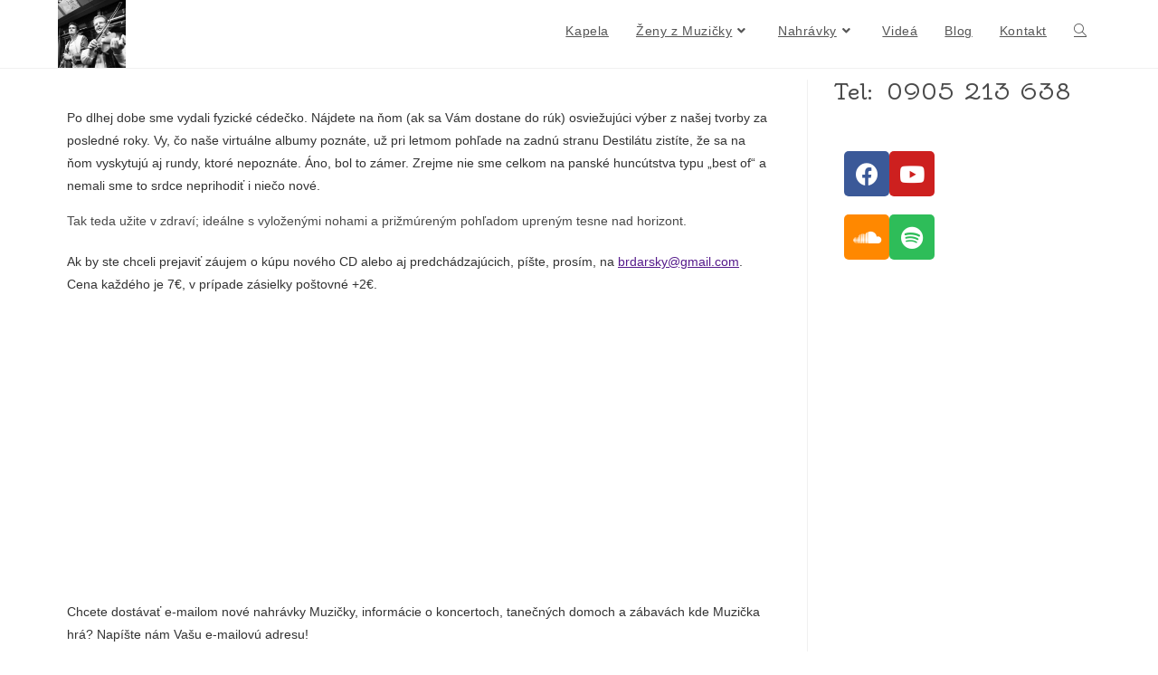

--- FILE ---
content_type: text/html; charset=UTF-8
request_url: https://www.muzicka.sk/nahravky/destilat-2015/
body_size: 11852
content:
<!DOCTYPE html>
<html class="html" lang="sk-SK">
<head>
	<meta charset="UTF-8">
	<link rel="profile" href="https://gmpg.org/xfn/11">

	<title>DESTILÁT (2015) &#8211; MUZIČKA</title>
<meta name='robots' content='max-image-preview:large' />
<meta property="og:type" content="article" />
<meta property="og:title" content="DESTILÁT (2015)" />
<meta property="og:description" content="Po dlhej dobe sme vydali fyzické cédečko. Nájdete na ňom (ak sa Vám dostane do rúk) osviežujúci výber z našej tvorby za posledné roky. Vy, čo naše virtuálne albumy poznáte, už pri letmom pohľade na zadnú stranu Destilátu zistíte, že…" />
<meta property="og:url" content="https://www.muzicka.sk/nahravky/destilat-2015/" />
<meta property="og:site_name" content="MUZIČKA" />
<meta property="article:author" content="https://www.facebook.com/muzickaband" />
<meta property="article:publisher" content="https://www.facebook.com/muzickaband" />
<meta name="twitter:card" content="summary_large_image" />
<meta name="twitter:title" content="DESTILÁT (2015)" />
<meta name="twitter:description" content="Po dlhej dobe sme vydali fyzické cédečko. Nájdete na ňom (ak sa Vám dostane do rúk) osviežujúci výber z našej tvorby za posledné roky. Vy, čo naše virtuálne albumy poznáte, už pri letmom pohľade na zadnú stranu Destilátu zistíte, že…" />
<meta name="twitter:site" content="@" />
<meta name="twitter:creator" content="@" />
<meta name="viewport" content="width=device-width, initial-scale=1"><link rel='dns-prefetch' href='//fonts.googleapis.com' />
<link rel="alternate" type="application/rss+xml" title="RSS kanál: MUZIČKA &raquo;" href="https://www.muzicka.sk/feed/" />
<link rel="alternate" type="application/rss+xml" title="RSS kanál komentárov webu MUZIČKA &raquo;" href="https://www.muzicka.sk/comments/feed/" />
<link rel="alternate" title="oEmbed (JSON)" type="application/json+oembed" href="https://www.muzicka.sk/wp-json/oembed/1.0/embed?url=https%3A%2F%2Fwww.muzicka.sk%2Fnahravky%2Fdestilat-2015%2F" />
<link rel="alternate" title="oEmbed (XML)" type="text/xml+oembed" href="https://www.muzicka.sk/wp-json/oembed/1.0/embed?url=https%3A%2F%2Fwww.muzicka.sk%2Fnahravky%2Fdestilat-2015%2F&#038;format=xml" />
<style id='wp-img-auto-sizes-contain-inline-css'>
img:is([sizes=auto i],[sizes^="auto," i]){contain-intrinsic-size:3000px 1500px}
/*# sourceURL=wp-img-auto-sizes-contain-inline-css */
</style>
<style id='wp-emoji-styles-inline-css'>

	img.wp-smiley, img.emoji {
		display: inline !important;
		border: none !important;
		box-shadow: none !important;
		height: 1em !important;
		width: 1em !important;
		margin: 0 0.07em !important;
		vertical-align: -0.1em !important;
		background: none !important;
		padding: 0 !important;
	}
/*# sourceURL=wp-emoji-styles-inline-css */
</style>
<link rel='stylesheet' id='wp-block-library-css' href='https://www.muzicka.sk/wp-includes/css/dist/block-library/style.min.css?ver=6.9' media='all' />
<style id='wp-block-paragraph-inline-css'>
.is-small-text{font-size:.875em}.is-regular-text{font-size:1em}.is-large-text{font-size:2.25em}.is-larger-text{font-size:3em}.has-drop-cap:not(:focus):first-letter{float:left;font-size:8.4em;font-style:normal;font-weight:100;line-height:.68;margin:.05em .1em 0 0;text-transform:uppercase}body.rtl .has-drop-cap:not(:focus):first-letter{float:none;margin-left:.1em}p.has-drop-cap.has-background{overflow:hidden}:root :where(p.has-background){padding:1.25em 2.375em}:where(p.has-text-color:not(.has-link-color)) a{color:inherit}p.has-text-align-left[style*="writing-mode:vertical-lr"],p.has-text-align-right[style*="writing-mode:vertical-rl"]{rotate:180deg}
/*# sourceURL=https://www.muzicka.sk/wp-includes/blocks/paragraph/style.min.css */
</style>
<style id='global-styles-inline-css'>
:root{--wp--preset--aspect-ratio--square: 1;--wp--preset--aspect-ratio--4-3: 4/3;--wp--preset--aspect-ratio--3-4: 3/4;--wp--preset--aspect-ratio--3-2: 3/2;--wp--preset--aspect-ratio--2-3: 2/3;--wp--preset--aspect-ratio--16-9: 16/9;--wp--preset--aspect-ratio--9-16: 9/16;--wp--preset--color--black: #000000;--wp--preset--color--cyan-bluish-gray: #abb8c3;--wp--preset--color--white: #ffffff;--wp--preset--color--pale-pink: #f78da7;--wp--preset--color--vivid-red: #cf2e2e;--wp--preset--color--luminous-vivid-orange: #ff6900;--wp--preset--color--luminous-vivid-amber: #fcb900;--wp--preset--color--light-green-cyan: #7bdcb5;--wp--preset--color--vivid-green-cyan: #00d084;--wp--preset--color--pale-cyan-blue: #8ed1fc;--wp--preset--color--vivid-cyan-blue: #0693e3;--wp--preset--color--vivid-purple: #9b51e0;--wp--preset--gradient--vivid-cyan-blue-to-vivid-purple: linear-gradient(135deg,rgb(6,147,227) 0%,rgb(155,81,224) 100%);--wp--preset--gradient--light-green-cyan-to-vivid-green-cyan: linear-gradient(135deg,rgb(122,220,180) 0%,rgb(0,208,130) 100%);--wp--preset--gradient--luminous-vivid-amber-to-luminous-vivid-orange: linear-gradient(135deg,rgb(252,185,0) 0%,rgb(255,105,0) 100%);--wp--preset--gradient--luminous-vivid-orange-to-vivid-red: linear-gradient(135deg,rgb(255,105,0) 0%,rgb(207,46,46) 100%);--wp--preset--gradient--very-light-gray-to-cyan-bluish-gray: linear-gradient(135deg,rgb(238,238,238) 0%,rgb(169,184,195) 100%);--wp--preset--gradient--cool-to-warm-spectrum: linear-gradient(135deg,rgb(74,234,220) 0%,rgb(151,120,209) 20%,rgb(207,42,186) 40%,rgb(238,44,130) 60%,rgb(251,105,98) 80%,rgb(254,248,76) 100%);--wp--preset--gradient--blush-light-purple: linear-gradient(135deg,rgb(255,206,236) 0%,rgb(152,150,240) 100%);--wp--preset--gradient--blush-bordeaux: linear-gradient(135deg,rgb(254,205,165) 0%,rgb(254,45,45) 50%,rgb(107,0,62) 100%);--wp--preset--gradient--luminous-dusk: linear-gradient(135deg,rgb(255,203,112) 0%,rgb(199,81,192) 50%,rgb(65,88,208) 100%);--wp--preset--gradient--pale-ocean: linear-gradient(135deg,rgb(255,245,203) 0%,rgb(182,227,212) 50%,rgb(51,167,181) 100%);--wp--preset--gradient--electric-grass: linear-gradient(135deg,rgb(202,248,128) 0%,rgb(113,206,126) 100%);--wp--preset--gradient--midnight: linear-gradient(135deg,rgb(2,3,129) 0%,rgb(40,116,252) 100%);--wp--preset--font-size--small: 13px;--wp--preset--font-size--medium: 20px;--wp--preset--font-size--large: 36px;--wp--preset--font-size--x-large: 42px;--wp--preset--spacing--20: 0.44rem;--wp--preset--spacing--30: 0.67rem;--wp--preset--spacing--40: 1rem;--wp--preset--spacing--50: 1.5rem;--wp--preset--spacing--60: 2.25rem;--wp--preset--spacing--70: 3.38rem;--wp--preset--spacing--80: 5.06rem;--wp--preset--shadow--natural: 6px 6px 9px rgba(0, 0, 0, 0.2);--wp--preset--shadow--deep: 12px 12px 50px rgba(0, 0, 0, 0.4);--wp--preset--shadow--sharp: 6px 6px 0px rgba(0, 0, 0, 0.2);--wp--preset--shadow--outlined: 6px 6px 0px -3px rgb(255, 255, 255), 6px 6px rgb(0, 0, 0);--wp--preset--shadow--crisp: 6px 6px 0px rgb(0, 0, 0);}:where(.is-layout-flex){gap: 0.5em;}:where(.is-layout-grid){gap: 0.5em;}body .is-layout-flex{display: flex;}.is-layout-flex{flex-wrap: wrap;align-items: center;}.is-layout-flex > :is(*, div){margin: 0;}body .is-layout-grid{display: grid;}.is-layout-grid > :is(*, div){margin: 0;}:where(.wp-block-columns.is-layout-flex){gap: 2em;}:where(.wp-block-columns.is-layout-grid){gap: 2em;}:where(.wp-block-post-template.is-layout-flex){gap: 1.25em;}:where(.wp-block-post-template.is-layout-grid){gap: 1.25em;}.has-black-color{color: var(--wp--preset--color--black) !important;}.has-cyan-bluish-gray-color{color: var(--wp--preset--color--cyan-bluish-gray) !important;}.has-white-color{color: var(--wp--preset--color--white) !important;}.has-pale-pink-color{color: var(--wp--preset--color--pale-pink) !important;}.has-vivid-red-color{color: var(--wp--preset--color--vivid-red) !important;}.has-luminous-vivid-orange-color{color: var(--wp--preset--color--luminous-vivid-orange) !important;}.has-luminous-vivid-amber-color{color: var(--wp--preset--color--luminous-vivid-amber) !important;}.has-light-green-cyan-color{color: var(--wp--preset--color--light-green-cyan) !important;}.has-vivid-green-cyan-color{color: var(--wp--preset--color--vivid-green-cyan) !important;}.has-pale-cyan-blue-color{color: var(--wp--preset--color--pale-cyan-blue) !important;}.has-vivid-cyan-blue-color{color: var(--wp--preset--color--vivid-cyan-blue) !important;}.has-vivid-purple-color{color: var(--wp--preset--color--vivid-purple) !important;}.has-black-background-color{background-color: var(--wp--preset--color--black) !important;}.has-cyan-bluish-gray-background-color{background-color: var(--wp--preset--color--cyan-bluish-gray) !important;}.has-white-background-color{background-color: var(--wp--preset--color--white) !important;}.has-pale-pink-background-color{background-color: var(--wp--preset--color--pale-pink) !important;}.has-vivid-red-background-color{background-color: var(--wp--preset--color--vivid-red) !important;}.has-luminous-vivid-orange-background-color{background-color: var(--wp--preset--color--luminous-vivid-orange) !important;}.has-luminous-vivid-amber-background-color{background-color: var(--wp--preset--color--luminous-vivid-amber) !important;}.has-light-green-cyan-background-color{background-color: var(--wp--preset--color--light-green-cyan) !important;}.has-vivid-green-cyan-background-color{background-color: var(--wp--preset--color--vivid-green-cyan) !important;}.has-pale-cyan-blue-background-color{background-color: var(--wp--preset--color--pale-cyan-blue) !important;}.has-vivid-cyan-blue-background-color{background-color: var(--wp--preset--color--vivid-cyan-blue) !important;}.has-vivid-purple-background-color{background-color: var(--wp--preset--color--vivid-purple) !important;}.has-black-border-color{border-color: var(--wp--preset--color--black) !important;}.has-cyan-bluish-gray-border-color{border-color: var(--wp--preset--color--cyan-bluish-gray) !important;}.has-white-border-color{border-color: var(--wp--preset--color--white) !important;}.has-pale-pink-border-color{border-color: var(--wp--preset--color--pale-pink) !important;}.has-vivid-red-border-color{border-color: var(--wp--preset--color--vivid-red) !important;}.has-luminous-vivid-orange-border-color{border-color: var(--wp--preset--color--luminous-vivid-orange) !important;}.has-luminous-vivid-amber-border-color{border-color: var(--wp--preset--color--luminous-vivid-amber) !important;}.has-light-green-cyan-border-color{border-color: var(--wp--preset--color--light-green-cyan) !important;}.has-vivid-green-cyan-border-color{border-color: var(--wp--preset--color--vivid-green-cyan) !important;}.has-pale-cyan-blue-border-color{border-color: var(--wp--preset--color--pale-cyan-blue) !important;}.has-vivid-cyan-blue-border-color{border-color: var(--wp--preset--color--vivid-cyan-blue) !important;}.has-vivid-purple-border-color{border-color: var(--wp--preset--color--vivid-purple) !important;}.has-vivid-cyan-blue-to-vivid-purple-gradient-background{background: var(--wp--preset--gradient--vivid-cyan-blue-to-vivid-purple) !important;}.has-light-green-cyan-to-vivid-green-cyan-gradient-background{background: var(--wp--preset--gradient--light-green-cyan-to-vivid-green-cyan) !important;}.has-luminous-vivid-amber-to-luminous-vivid-orange-gradient-background{background: var(--wp--preset--gradient--luminous-vivid-amber-to-luminous-vivid-orange) !important;}.has-luminous-vivid-orange-to-vivid-red-gradient-background{background: var(--wp--preset--gradient--luminous-vivid-orange-to-vivid-red) !important;}.has-very-light-gray-to-cyan-bluish-gray-gradient-background{background: var(--wp--preset--gradient--very-light-gray-to-cyan-bluish-gray) !important;}.has-cool-to-warm-spectrum-gradient-background{background: var(--wp--preset--gradient--cool-to-warm-spectrum) !important;}.has-blush-light-purple-gradient-background{background: var(--wp--preset--gradient--blush-light-purple) !important;}.has-blush-bordeaux-gradient-background{background: var(--wp--preset--gradient--blush-bordeaux) !important;}.has-luminous-dusk-gradient-background{background: var(--wp--preset--gradient--luminous-dusk) !important;}.has-pale-ocean-gradient-background{background: var(--wp--preset--gradient--pale-ocean) !important;}.has-electric-grass-gradient-background{background: var(--wp--preset--gradient--electric-grass) !important;}.has-midnight-gradient-background{background: var(--wp--preset--gradient--midnight) !important;}.has-small-font-size{font-size: var(--wp--preset--font-size--small) !important;}.has-medium-font-size{font-size: var(--wp--preset--font-size--medium) !important;}.has-large-font-size{font-size: var(--wp--preset--font-size--large) !important;}.has-x-large-font-size{font-size: var(--wp--preset--font-size--x-large) !important;}
/*# sourceURL=global-styles-inline-css */
</style>

<style id='classic-theme-styles-inline-css'>
/*! This file is auto-generated */
.wp-block-button__link{color:#fff;background-color:#32373c;border-radius:9999px;box-shadow:none;text-decoration:none;padding:calc(.667em + 2px) calc(1.333em + 2px);font-size:1.125em}.wp-block-file__button{background:#32373c;color:#fff;text-decoration:none}
/*# sourceURL=/wp-includes/css/classic-themes.min.css */
</style>
<link rel='stylesheet' id='font-awesome-css' href='https://www.muzicka.sk/wp-content/themes/oceanwp/assets/fonts/fontawesome/css/all.min.css?ver=5.15.1' media='all' />
<link rel='stylesheet' id='simple-line-icons-css' href='https://www.muzicka.sk/wp-content/themes/oceanwp/assets/css/third/simple-line-icons.min.css?ver=2.4.0' media='all' />
<link rel='stylesheet' id='oceanwp-style-css' href='https://www.muzicka.sk/wp-content/themes/oceanwp/assets/css/style.min.css?ver=3.3.3' media='all' />
<link rel='stylesheet' id='oceanwp-google-font-oldenburg-css' href='//fonts.googleapis.com/css?family=Oldenburg%3A100%2C200%2C300%2C400%2C500%2C600%2C700%2C800%2C900%2C100i%2C200i%2C300i%2C400i%2C500i%2C600i%2C700i%2C800i%2C900i&#038;subset=latin&#038;display=swap&#038;ver=6.9' media='all' />
<link rel='stylesheet' id='elementor-icons-css' href='https://www.muzicka.sk/wp-content/plugins/elementor/assets/lib/eicons/css/elementor-icons.min.css?ver=5.15.0' media='all' />
<link rel='stylesheet' id='elementor-frontend-legacy-css' href='https://www.muzicka.sk/wp-content/plugins/elementor/assets/css/frontend-legacy.min.css?ver=3.6.7' media='all' />
<link rel='stylesheet' id='elementor-frontend-css' href='https://www.muzicka.sk/wp-content/plugins/elementor/assets/css/frontend.min.css?ver=3.6.7' media='all' />
<link rel='stylesheet' id='elementor-post-5-css' href='https://www.muzicka.sk/wp-content/uploads/elementor/css/post-5.css?ver=1758007101' media='all' />
<link rel='stylesheet' id='eael-general-css' href='https://www.muzicka.sk/wp-content/plugins/essential-addons-for-elementor-lite/assets/front-end/css/view/general.min.css?ver=6.0.15' media='all' />
<link rel='stylesheet' id='oe-widgets-style-css' href='https://www.muzicka.sk/wp-content/plugins/ocean-extra/assets/css/widgets.css?ver=6.9' media='all' />
<link rel='stylesheet' id='oceanwp-custom-css' href='https://www.muzicka.sk/wp-content/uploads/oceanwp/custom-style.css?ver=6.9' media='all' />
<link rel='stylesheet' id='google-fonts-1-css' href='https://fonts.googleapis.com/css?family=Roboto%3A100%2C100italic%2C200%2C200italic%2C300%2C300italic%2C400%2C400italic%2C500%2C500italic%2C600%2C600italic%2C700%2C700italic%2C800%2C800italic%2C900%2C900italic%7CRoboto+Slab%3A100%2C100italic%2C200%2C200italic%2C300%2C300italic%2C400%2C400italic%2C500%2C500italic%2C600%2C600italic%2C700%2C700italic%2C800%2C800italic%2C900%2C900italic&#038;display=auto&#038;subset=latin-ext&#038;ver=6.9' media='all' />
<script src="https://www.muzicka.sk/wp-includes/js/jquery/jquery.min.js?ver=3.7.1" id="jquery-core-js"></script>
<script src="https://www.muzicka.sk/wp-includes/js/jquery/jquery-migrate.min.js?ver=3.4.1" id="jquery-migrate-js"></script>
<link rel="https://api.w.org/" href="https://www.muzicka.sk/wp-json/" /><link rel="alternate" title="JSON" type="application/json" href="https://www.muzicka.sk/wp-json/wp/v2/pages/94" /><link rel="EditURI" type="application/rsd+xml" title="RSD" href="https://www.muzicka.sk/xmlrpc.php?rsd" />
<meta name="generator" content="WordPress 6.9" />
<link rel="canonical" href="https://www.muzicka.sk/nahravky/destilat-2015/" />
<link rel='shortlink' href='https://www.muzicka.sk/?p=94' />
<link rel="icon" href="https://www.muzicka.sk/wp-content/uploads/2021/01/Muzicka_icon_rovno_sq-150x150.png" sizes="32x32" />
<link rel="icon" href="https://www.muzicka.sk/wp-content/uploads/2021/01/Muzicka_icon_rovno_sq.png" sizes="192x192" />
<link rel="apple-touch-icon" href="https://www.muzicka.sk/wp-content/uploads/2021/01/Muzicka_icon_rovno_sq.png" />
<meta name="msapplication-TileImage" content="https://www.muzicka.sk/wp-content/uploads/2021/01/Muzicka_icon_rovno_sq.png" />
<link rel='stylesheet' id='e-animations-css' href='https://www.muzicka.sk/wp-content/plugins/elementor/assets/lib/animations/animations.min.css?ver=3.6.7' media='all' />
</head>

<body class="wp-singular page-template-default page page-id-94 page-child parent-pageid-16 wp-custom-logo wp-embed-responsive wp-theme-oceanwp oceanwp-theme dropdown-mobile default-breakpoint has-sidebar content-right-sidebar page-header-disabled has-breadcrumbs elementor-default elementor-kit-5 elementor-page elementor-page-94" itemscope="itemscope" itemtype="https://schema.org/WebPage">
<!-- Google Tag Manager (noscript) -->
<noscript><iframe src="//www.googletagmanager.com/ns.html?id=GTM-D9V6"
height="0" width="0" style="display:none;visibility:hidden"></iframe></noscript>
<!-- End Google Tag Manager (noscript) -->
<!-- Google Tag Manager -->
<script>(function(w,d,s,l,i){w[l]=w[l]||[];w[l].push({'gtm.start':
new Date().getTime(),event:'gtm.js'});var f=d.getElementsByTagName(s)[0],
j=d.createElement(s),dl=l!='dataLayer'?'&l='+l:'';j.async=true;j.src=
'//www.googletagmanager.com/gtm.js?id='+i+dl;f.parentNode.insertBefore(j,f);
})(window,document,'script','dataLayer','GTM-D9V6');</script>
<!-- End Google Tag Manager -->

	
	
	<div id="outer-wrap" class="site clr">

		<a class="skip-link screen-reader-text" href="#main">Skip to content</a>

		
		<div id="wrap" class="clr">

			
			
<header id="site-header" class="minimal-header has-social clr" data-height="69" itemscope="itemscope" itemtype="https://schema.org/WPHeader" role="banner">

	
					
			<div id="site-header-inner" class="clr container">

				
				

<div id="site-logo" class="clr" itemscope itemtype="https://schema.org/Brand" >

	
	<div id="site-logo-inner" class="clr">

		<a href="https://www.muzicka.sk/" class="custom-logo-link" rel="home"><img width="512" height="512" src="https://www.muzicka.sk/wp-content/uploads/2020/10/WP_Muzicka_logo-1.jpg" class="custom-logo" alt="Muzicka logo" decoding="async" fetchpriority="high" srcset="https://www.muzicka.sk/wp-content/uploads/2020/10/WP_Muzicka_logo-1.jpg 512w, https://www.muzicka.sk/wp-content/uploads/2020/10/WP_Muzicka_logo-1-150x150.jpg 150w, https://www.muzicka.sk/wp-content/uploads/2020/10/WP_Muzicka_logo-1-300x300.jpg 300w" sizes="(max-width: 512px) 100vw, 512px" /></a>
	</div><!-- #site-logo-inner -->

	
	
</div><!-- #site-logo -->

			<div id="site-navigation-wrap" class="clr">
			
			
			
			<nav id="site-navigation" class="navigation main-navigation clr" itemscope="itemscope" itemtype="https://schema.org/SiteNavigationElement" role="navigation" >

				<ul id="menu-hlavne-menu-hore" class="main-menu dropdown-menu sf-menu"><li id="menu-item-25" class="menu-item menu-item-type-post_type menu-item-object-page menu-item-25"><a href="https://www.muzicka.sk/o-muzicke/" class="menu-link"><span class="text-wrap">Kapela</span></a></li><li id="menu-item-26" class="menu-item menu-item-type-post_type menu-item-object-page menu-item-has-children dropdown menu-item-26"><a href="https://www.muzicka.sk/zeny-z-muzicky/" class="menu-link"><span class="text-wrap">Ženy z Muzičky<i class="nav-arrow fa fa-angle-down" aria-hidden="true" role="img"></i></span></a>
<ul class="sub-menu">
	<li id="menu-item-2748" class="menu-item menu-item-type-post_type menu-item-object-page menu-item-2748"><a href="https://www.muzicka.sk/cd-zeny-z-muzicky-2025/" class="menu-link"><span class="text-wrap">CD Ženy z Muzičky 2025</span></a></li></ul>
</li><li id="menu-item-28" class="menu-item menu-item-type-post_type menu-item-object-page current-page-ancestor current-menu-ancestor current-menu-parent current-page-parent current_page_parent current_page_ancestor menu-item-has-children dropdown menu-item-28"><a href="https://www.muzicka.sk/nahravky/" class="menu-link"><span class="text-wrap">Nahrávky<i class="nav-arrow fa fa-angle-down" aria-hidden="true" role="img"></i></span></a>
<ul class="sub-menu">
	<li id="menu-item-1765" class="menu-item menu-item-type-post_type menu-item-object-page menu-item-1765"><a href="https://www.muzicka.sk/nahravky/pod-nohy-2021/" class="menu-link"><span class="text-wrap">POD NOHY (2021)</span></a></li>	<li id="menu-item-81" class="menu-item menu-item-type-post_type menu-item-object-page menu-item-81"><a href="https://www.muzicka.sk/nahravky/ej-muzycko-grajze-mi-2019/" class="menu-link"><span class="text-wrap">EJ, MUZYCKO, GRAJZE MI (2019)</span></a></li>	<li id="menu-item-108" class="menu-item menu-item-type-post_type menu-item-object-page current-menu-item page_item page-item-94 current_page_item menu-item-108"><a href="https://www.muzicka.sk/nahravky/destilat-2015/" class="menu-link"><span class="text-wrap">DESTILÁT (2015)</span></a></li>	<li id="menu-item-128" class="menu-item menu-item-type-post_type menu-item-object-page menu-item-128"><a href="https://www.muzicka.sk/nahravky/muzicka-3-2012-2013/" class="menu-link"><span class="text-wrap">[MUZIČKA] 3 (2012 – 2013)</span></a></li>	<li id="menu-item-492" class="menu-item menu-item-type-post_type menu-item-object-page menu-item-492"><a href="https://www.muzicka.sk/nahravky/spevaci-z-rejdovej-a-muzicka-2012/" class="menu-link"><span class="text-wrap">SPEVÁCI Z REJDOVEJ A MUZIČKA (2012)</span></a></li>	<li id="menu-item-493" class="menu-item menu-item-type-post_type menu-item-object-page menu-item-493"><a href="https://www.muzicka.sk/nahravky/pomo-auta-bo-anta-neto-kja-2011/" class="menu-link"><span class="text-wrap">POMO AUŤA, BO ANŤA ŇETO KJA! (2011)</span></a></li>	<li id="menu-item-491" class="menu-item menu-item-type-post_type menu-item-object-page menu-item-491"><a href="https://www.muzicka.sk/nahravky/muzicka-a-pacora-koncert-sro-28-5-2010/" class="menu-link"><span class="text-wrap">MUZIČKA A PACORA – koncert SRo (28.5.2010)</span></a></li>	<li id="menu-item-490" class="menu-item menu-item-type-post_type menu-item-object-page menu-item-490"><a href="https://www.muzicka.sk/nahravky/cd-muzicka-2-2005/" class="menu-link"><span class="text-wrap">[MUZIČKA] 2 (2005)</span></a></li>	<li id="menu-item-489" class="menu-item menu-item-type-post_type menu-item-object-page menu-item-489"><a href="https://www.muzicka.sk/nahravky/live-in-lublin-2002/" class="menu-link"><span class="text-wrap">[MUZIČKA] Live in Lublin (2002)</span></a></li>	<li id="menu-item-488" class="menu-item menu-item-type-post_type menu-item-object-page menu-item-488"><a href="https://www.muzicka.sk/nahravky/cd-muzicka-2001/" class="menu-link"><span class="text-wrap">[MUZIČKA] (2001)​</span></a></li></ul>
</li><li id="menu-item-37" class="menu-item menu-item-type-custom menu-item-object-custom menu-item-37"><a href="https://www.youtube.com/muzickaband" class="menu-link"><span class="text-wrap">Videá</span></a></li><li id="menu-item-1344" class="menu-item menu-item-type-post_type menu-item-object-page menu-item-1344"><a href="https://www.muzicka.sk/blog/" class="menu-link"><span class="text-wrap">Blog</span></a></li><li id="menu-item-30" class="menu-item menu-item-type-post_type menu-item-object-page menu-item-30"><a href="https://www.muzicka.sk/kontakt/" class="menu-link"><span class="text-wrap">Kontakt</span></a></li><li class="search-toggle-li" ><a href="javascript:void(0)" class="site-search-toggle search-dropdown-toggle" aria-label="Search website"><i class=" icon-magnifier" aria-hidden="true" role="img"></i></a></li></ul>
<div id="searchform-dropdown" class="header-searchform-wrap clr" >
	
<form role="search" method="get" class="searchform" action="https://www.muzicka.sk/">
	<label for="ocean-search-form-1">
		<span class="screen-reader-text">Search this website</span>
		<input type="search" id="ocean-search-form-1" class="field" autocomplete="off" placeholder="Search" name="s">
			</label>
	</form>
</div><!-- #searchform-dropdown -->

			</nav><!-- #site-navigation -->

			
			
					</div><!-- #site-navigation-wrap -->
			
		
	
				
	
	<div class="oceanwp-mobile-menu-icon clr mobile-right">

		
		
		
		<a href="#" class="mobile-menu"  aria-label="Mobile Menu">
							<i class="fa fa-bars" aria-hidden="true"></i>
								<span class="oceanwp-text">Menu</span>
				<span class="oceanwp-close-text">Close</span>
						</a>

		
		
		
	</div><!-- #oceanwp-mobile-menu-navbar -->

	

			</div><!-- #site-header-inner -->

			
<div id="mobile-dropdown" class="clr" >

	<nav class="clr has-social" itemscope="itemscope" itemtype="https://schema.org/SiteNavigationElement">

		<ul id="menu-hlavne-menu-hore-1" class="menu"><li class="menu-item menu-item-type-post_type menu-item-object-page menu-item-25"><a href="https://www.muzicka.sk/o-muzicke/">Kapela</a></li>
<li class="menu-item menu-item-type-post_type menu-item-object-page menu-item-has-children menu-item-26"><a href="https://www.muzicka.sk/zeny-z-muzicky/">Ženy z Muzičky</a>
<ul class="sub-menu">
	<li class="menu-item menu-item-type-post_type menu-item-object-page menu-item-2748"><a href="https://www.muzicka.sk/cd-zeny-z-muzicky-2025/">CD Ženy z Muzičky 2025</a></li>
</ul>
</li>
<li class="menu-item menu-item-type-post_type menu-item-object-page current-page-ancestor current-menu-ancestor current-menu-parent current-page-parent current_page_parent current_page_ancestor menu-item-has-children menu-item-28"><a href="https://www.muzicka.sk/nahravky/">Nahrávky</a>
<ul class="sub-menu">
	<li class="menu-item menu-item-type-post_type menu-item-object-page menu-item-1765"><a href="https://www.muzicka.sk/nahravky/pod-nohy-2021/">POD NOHY (2021)</a></li>
	<li class="menu-item menu-item-type-post_type menu-item-object-page menu-item-81"><a href="https://www.muzicka.sk/nahravky/ej-muzycko-grajze-mi-2019/">EJ, MUZYCKO, GRAJZE MI (2019)</a></li>
	<li class="menu-item menu-item-type-post_type menu-item-object-page current-menu-item page_item page-item-94 current_page_item menu-item-108"><a href="https://www.muzicka.sk/nahravky/destilat-2015/" aria-current="page">DESTILÁT (2015)</a></li>
	<li class="menu-item menu-item-type-post_type menu-item-object-page menu-item-128"><a href="https://www.muzicka.sk/nahravky/muzicka-3-2012-2013/">[MUZIČKA] 3 (2012 – 2013)</a></li>
	<li class="menu-item menu-item-type-post_type menu-item-object-page menu-item-492"><a href="https://www.muzicka.sk/nahravky/spevaci-z-rejdovej-a-muzicka-2012/">SPEVÁCI Z REJDOVEJ A MUZIČKA (2012)</a></li>
	<li class="menu-item menu-item-type-post_type menu-item-object-page menu-item-493"><a href="https://www.muzicka.sk/nahravky/pomo-auta-bo-anta-neto-kja-2011/">POMO AUŤA, BO ANŤA ŇETO KJA! (2011)</a></li>
	<li class="menu-item menu-item-type-post_type menu-item-object-page menu-item-491"><a href="https://www.muzicka.sk/nahravky/muzicka-a-pacora-koncert-sro-28-5-2010/">MUZIČKA A PACORA – koncert SRo (28.5.2010)</a></li>
	<li class="menu-item menu-item-type-post_type menu-item-object-page menu-item-490"><a href="https://www.muzicka.sk/nahravky/cd-muzicka-2-2005/">[MUZIČKA] 2 (2005)</a></li>
	<li class="menu-item menu-item-type-post_type menu-item-object-page menu-item-489"><a href="https://www.muzicka.sk/nahravky/live-in-lublin-2002/">[MUZIČKA] Live in Lublin (2002)</a></li>
	<li class="menu-item menu-item-type-post_type menu-item-object-page menu-item-488"><a href="https://www.muzicka.sk/nahravky/cd-muzicka-2001/">[MUZIČKA] (2001)​</a></li>
</ul>
</li>
<li class="menu-item menu-item-type-custom menu-item-object-custom menu-item-37"><a href="https://www.youtube.com/muzickaband">Videá</a></li>
<li class="menu-item menu-item-type-post_type menu-item-object-page menu-item-1344"><a href="https://www.muzicka.sk/blog/">Blog</a></li>
<li class="menu-item menu-item-type-post_type menu-item-object-page menu-item-30"><a href="https://www.muzicka.sk/kontakt/">Kontakt</a></li>
<li class="search-toggle-li" ><a href="javascript:void(0)" class="site-search-toggle search-dropdown-toggle" aria-label="Search website"><i class=" icon-magnifier" aria-hidden="true" role="img"></i></a></li></ul>
<div id="mobile-menu-search" class="clr">
	<form aria-label="Search this website" method="get" action="https://www.muzicka.sk/" class="mobile-searchform" role="search">
		<input aria-label="Insert search query" value="" class="field" id="ocean-mobile-search-2" type="search" name="s" autocomplete="off" placeholder="Search" />
		<button aria-label="Submit search" type="submit" class="searchform-submit">
			<i class=" icon-magnifier" aria-hidden="true" role="img"></i>		</button>
					</form>
</div><!-- .mobile-menu-search -->

	</nav>

</div>

			
			
		
		
</header><!-- #site-header -->


			
			<main id="main" class="site-main clr"  role="main">

				
	
	<div id="content-wrap" class="container clr">

		
		<div id="primary" class="content-area clr">

			
			<div id="content" class="site-content clr">

				
				
<article class="single-page-article clr">

	
<div class="entry clr" itemprop="text">

	
			<div data-elementor-type="wp-page" data-elementor-id="94" class="elementor elementor-94">
						<div class="elementor-inner">
				<div class="elementor-section-wrap">
									<section class="elementor-section elementor-top-section elementor-element elementor-element-25d10e26 elementor-section-boxed elementor-section-height-default elementor-section-height-default" data-id="25d10e26" data-element_type="section">
						<div class="elementor-container elementor-column-gap-default">
							<div class="elementor-row">
					<div class="elementor-column elementor-col-100 elementor-top-column elementor-element elementor-element-7d43faf4" data-id="7d43faf4" data-element_type="column">
			<div class="elementor-column-wrap elementor-element-populated">
							<div class="elementor-widget-wrap">
						<div class="elementor-element elementor-element-68eddf7d elementor-widget elementor-widget-text-editor" data-id="68eddf7d" data-element_type="widget" data-widget_type="text-editor.default">
				<div class="elementor-widget-container">
								<div class="elementor-text-editor elementor-clearfix">
				<p><!-- wp:paragraph --></p>
<p style="margin-bottom: 1em; color: #333333; font-family: Verdana, 'Geneva CE', lucida, sans-serif; font-size: 14px; font-style: normal; font-variant-ligatures: normal; font-variant-caps: normal; font-weight: 400;">Po dlhej dobe sme vydali fyzické cédečko. Nájdete na ňom (ak sa Vám dostane do rúk) osviežujúci výber z našej tvorby za posledné roky. Vy, čo naše virtuáln<span style="font-family: Verdana, 'Geneva CE', lucida, sans-serif; font-size: 14px; font-style: normal; font-variant-ligatures: normal; font-variant-caps: normal; font-weight: 400;">e albumy poznáte, už pri letmom pohľade na zadnú stranu Destilátu zistíte, že sa na ňom vyskytujú aj </span><span style="font-family: Verdana, 'Geneva CE', lucida, sans-serif; font-size: 14px; font-style: normal; font-variant-ligatures: normal; font-variant-caps: normal; font-weight: 400;">rundy, ktoré nepoznáte. Áno, bol to zámer. Zrejme nie sme celkom na panské huncútstva typu &#8222;best of&#8220; a nemali sme to srdce neprihodiť i niečo nové. </span></p>
<p>Tak teda užite v zdraví; ideálne s vyloženými nohami a prižmúreným pohľadom upreným tesne nad horizont.</p>
<p style="margin-bottom: 1em; color: #333333; font-family: Verdana, 'Geneva CE', lucida, sans-serif; font-size: 14px; font-style: normal; font-variant-ligatures: normal; font-variant-caps: normal; font-weight: 400;">Ak by ste chceli prejaviť záujem o kúpu nového CD a<span style="font-family: Verdana, 'Geneva CE', lucida, sans-serif; font-size: 14px; font-style: normal; font-variant-ligatures: normal; font-variant-caps: normal; font-weight: 400;">lebo aj predchádzajúcich, píšte, prosím, na </span><a style="font-family: Verdana, 'Geneva CE', lucida, sans-serif; font-size: 14px; font-style: normal; font-variant-ligatures: normal; font-variant-caps: normal; font-weight: 400; background-color: #ffffff; color: #551a8b;" href="mailto:brdarsky%40gmail.com?subject=&amp;body=">brdarsky@gmail.com</a><span style="font-family: Verdana, 'Geneva CE', lucida, sans-serif; font-size: 14px; font-style: normal; font-variant-ligatures: normal; font-variant-caps: normal; font-weight: 400;">. Cena každého je 7€, v prípade zásielky poštovné +2€.</span></p><iframe src="https://www.youtube.com/embed/videoseries?list=PLnLJN8mr6PVXNvmzRosEOexyM6iyRkoPU" width="560" height="315" frameborder="0" allowfullscreen=""></iframe>
<p><span style="color: #333333; font-family: Verdana, 'Geneva CE', lucida, sans-serif; font-size: 14px; font-style: normal; font-variant-ligatures: normal; font-variant-caps: normal; font-weight: 400;">Chcete dostávať e-mailom nové nahrávky Muzičky, informácie o koncertoch, tanečných domoch a zábavách kde Muzička hrá? Napíšte nám Vašu e-mailovú adresu!</span></p>
<p><a href="https://www.youtube.com/channel/UCTaoSJeYha30eHhdWdQXVqg"><img decoding="async" class="alignleft" src="https://muzicka.limba.com/wp-content/uploads/2020/10/youtube_muzicka-300x67.png" alt="" width="200" height="45" /></a></p>
<p><a href="https://soundcloud.com/muzicka"><img decoding="async" class="alignleft" src="https://muzicka.limba.com/wp-content/uploads/2020/10/soundcloud_muzicka.jpg" alt="" width="188" height="49" /></a></p>
<p><a href="https://open.spotify.com/artist/3vU0hwgnvzxnz7v5HC3Nk1?si=gP92L2fMSxCt2DUEcXoa1A"><img loading="lazy" decoding="async" class="alignleft" src="https://muzicka.limba.com/wp-content/uploads/2020/10/spotify_muzicka.png" alt="" width="188" height="56" /></a></p>
<p><!-- /wp:paragraph --></p>					</div>
						</div>
				</div>
						</div>
					</div>
		</div>
								</div>
					</div>
		</section>
									</div>
			</div>
					</div>
		
	
</div>

</article>

				
			</div><!-- #content -->

			
		</div><!-- #primary -->

		

<aside id="right-sidebar" class="sidebar-container widget-area sidebar-primary" itemscope="itemscope" itemtype="https://schema.org/WPSideBar" role="complementary" aria-label="Primary Sidebar">

	
	<div id="right-sidebar-inner" class="clr">

		<div id="text-4" class="sidebar-box widget_text clr">			<div class="textwidget"><p><span style="font-family: Oldenburg; line-height: 1.1em; font-size: 24px; font-style: strong;">Tel:  0905 213 638</span></p>
</div>
		</div><div id="text-2" class="sidebar-box widget_text clr">			<div class="textwidget"><section class="elementor-section elementor-top-section elementor-element elementor-element-6ede67e elementor-section-boxed elementor-section-height-default elementor-section-height-default" data-id="6ede67e" data-element_type="section">
<div class="elementor-container elementor-column-gap-default">
<div class="elementor-row">
<div class="elementor-column elementor-col-100 elementor-top-column elementor-element elementor-element-5df57e3" data-id="5df57e3" data-element_type="column">
<div class="elementor-column-wrap elementor-element-populated">
<div class="elementor-widget-wrap">
<div class="elementor-element elementor-element-0b37171 elementor-shape-rounded elementor-grid-0 e-grid-align-center elementor-widget elementor-widget-social-icons" data-id="0b37171" data-element_type="widget" data-widget_type="social-icons.default">
<div class="elementor-widget-container">
<div class="elementor-social-icons-wrapper elementor-grid">
<div class="elementor-grid-item"><a class="elementor-icon elementor-social-icon elementor-social-icon-facebook elementor-repeater-item-748fa6d" href="https://www.facebook.com/muzickaband" target="_blank" rel="noopener"><br />
<span class="elementor-screen-only">Facebook</span><br />
<i class="fab fa-facebook"></i> </a></div>
<div class="elementor-grid-item"><a class="elementor-icon elementor-social-icon elementor-social-icon-youtube elementor-repeater-item-84ad8f1" href="https://www.youtube.com/user/muzickaband?sub_confirmation=1" target="_blank" rel="noopener"><br />
<span class="elementor-screen-only">Youtube</span><br />
<i class="fab fa-youtube"></i> </a></div>
<p><!--


<div class="elementor-grid-item"><a class="elementor-icon elementor-social-icon elementor-social-icon-twitter elementor-repeater-item-7b215c0" href="https://twitter.com/intent/tweet?ref_src=twsrc%5Etfw&amp;tw_p=tweetbutton&amp;text=Muzi%C4%8Dka%20-%20Hr%C3%A1me%20slovensk%C3%BD%20folkl%C3%B3r%20odjak%C5%BEiva!&amp;tw_p=tweetbutton&amp;url=http%3A%2F%2Fwww.muzicka.sk" target="_blank" rel="noopener">
<span class="elementor-screen-only">Twitter</span>
<i class="fab fa-twitter"></i> </a></div>


--></p>
<div class="elementor-grid-item"><a class="elementor-icon elementor-social-icon elementor-social-icon-soundcloud elementor-repeater-item-e8b4462" href="https://soundcloud.com/muzicka" target="_blank" rel="noopener"><br />
<span class="elementor-screen-only">Soundcloud</span><br />
<i class="fab fa-soundcloud"></i> </a></div>
<div class="elementor-grid-item"><a class="elementor-icon elementor-social-icon elementor-social-icon-spotify elementor-repeater-item-35800e5" href="https://open.spotify.com/artist/3vU0hwgnvzxnz7v5HC3Nk1?si=gP92L2fMSxCt2DUEcXoa1A" target="_blank" rel="noopener"><br />
<span class="elementor-screen-only">Spotify</span><br />
<i class="fab fa-spotify"></i> </a></div>
</div>
</div>
</div>
</div>
</div>
</div>
</div>
</div>
</section>
</div>
		</div><div id="block-2" class="sidebar-box widget_block clr"></div>
	</div><!-- #sidebar-inner -->

	
</aside><!-- #right-sidebar -->


	</div><!-- #content-wrap -->

	

	</main><!-- #main -->

	
	
	
		
<footer id="footer" class="site-footer" itemscope="itemscope" itemtype="https://schema.org/WPFooter" role="contentinfo">

	
	<div id="footer-inner" class="clr">

		

<div id="footer-bottom" class="clr no-footer-nav">

	
	<div id="footer-bottom-inner" class="container clr">

		
		
			<div id="copyright" class="clr" role="contentinfo">
				Copyright Muzicka 2020 / OceanWP Theme by Nick			</div><!-- #copyright -->

			
	</div><!-- #footer-bottom-inner -->

	
</div><!-- #footer-bottom -->


	</div><!-- #footer-inner -->

	
</footer><!-- #footer -->

	
	
</div><!-- #wrap -->


</div><!-- #outer-wrap -->



<a aria-label="Scroll to the top of the page" href="#" id="scroll-top" class="scroll-top-right"><i class=" fa fa-angle-up" aria-hidden="true" role="img"></i></a>




<script type="speculationrules">
{"prefetch":[{"source":"document","where":{"and":[{"href_matches":"/*"},{"not":{"href_matches":["/wp-*.php","/wp-admin/*","/wp-content/uploads/*","/wp-content/*","/wp-content/plugins/*","/wp-content/themes/oceanwp/*","/*\\?(.+)"]}},{"not":{"selector_matches":"a[rel~=\"nofollow\"]"}},{"not":{"selector_matches":".no-prefetch, .no-prefetch a"}}]},"eagerness":"conservative"}]}
</script>
<script src="https://www.muzicka.sk/wp-includes/js/imagesloaded.min.js?ver=5.0.0" id="imagesloaded-js"></script>
<script id="oceanwp-main-js-extra">
var oceanwpLocalize = {"nonce":"addd2eeb1b","isRTL":"","menuSearchStyle":"drop_down","mobileMenuSearchStyle":"disabled","sidrSource":null,"sidrDisplace":"1","sidrSide":"left","sidrDropdownTarget":"link","verticalHeaderTarget":"link","customSelects":".woocommerce-ordering .orderby, #dropdown_product_cat, .widget_categories select, .widget_archive select, .single-product .variations_form .variations select","ajax_url":"https://www.muzicka.sk/wp-admin/admin-ajax.php","oe_mc_wpnonce":"972fca786c"};
//# sourceURL=oceanwp-main-js-extra
</script>
<script src="https://www.muzicka.sk/wp-content/themes/oceanwp/assets/js/theme.min.js?ver=3.3.3" id="oceanwp-main-js"></script>
<script src="https://www.muzicka.sk/wp-content/themes/oceanwp/assets/js/drop-down-mobile-menu.min.js?ver=3.3.3" id="oceanwp-drop-down-mobile-menu-js"></script>
<script src="https://www.muzicka.sk/wp-content/themes/oceanwp/assets/js/drop-down-search.min.js?ver=3.3.3" id="oceanwp-drop-down-search-js"></script>
<script src="https://www.muzicka.sk/wp-content/themes/oceanwp/assets/js/vendors/magnific-popup.min.js?ver=3.3.3" id="ow-magnific-popup-js"></script>
<script src="https://www.muzicka.sk/wp-content/themes/oceanwp/assets/js/ow-lightbox.min.js?ver=3.3.3" id="oceanwp-lightbox-js"></script>
<script src="https://www.muzicka.sk/wp-content/themes/oceanwp/assets/js/vendors/flickity.pkgd.min.js?ver=3.3.3" id="ow-flickity-js"></script>
<script src="https://www.muzicka.sk/wp-content/themes/oceanwp/assets/js/ow-slider.min.js?ver=3.3.3" id="oceanwp-slider-js"></script>
<script src="https://www.muzicka.sk/wp-content/themes/oceanwp/assets/js/scroll-effect.min.js?ver=3.3.3" id="oceanwp-scroll-effect-js"></script>
<script src="https://www.muzicka.sk/wp-content/themes/oceanwp/assets/js/scroll-top.min.js?ver=3.3.3" id="oceanwp-scroll-top-js"></script>
<script src="https://www.muzicka.sk/wp-content/themes/oceanwp/assets/js/select.min.js?ver=3.3.3" id="oceanwp-select-js"></script>
<script src="https://www.muzicka.sk/wp-content/plugins/page-links-to/dist/new-tab.js?ver=3.3.6" id="page-links-to-js"></script>
<script id="eael-general-js-extra">
var localize = {"ajaxurl":"https://www.muzicka.sk/wp-admin/admin-ajax.php","nonce":"2a4701845a","i18n":{"added":"Added ","compare":"Compare","loading":"Loading..."},"eael_translate_text":{"required_text":"is a required field","invalid_text":"Invalid","billing_text":"Billing","shipping_text":"Shipping","fg_mfp_counter_text":"of"},"page_permalink":"https://www.muzicka.sk/nahravky/destilat-2015/","cart_redirectition":"","cart_page_url":"","el_breakpoints":{"mobile":{"label":"Mobil","value":767,"default_value":767,"direction":"max","is_enabled":true},"mobile_extra":{"label":"Mobile Extra","value":880,"default_value":880,"direction":"max","is_enabled":false},"tablet":{"label":"Tablet","value":1024,"default_value":1024,"direction":"max","is_enabled":true},"tablet_extra":{"label":"Tablet Extra","value":1200,"default_value":1200,"direction":"max","is_enabled":false},"laptop":{"label":"Notebook","value":1366,"default_value":1366,"direction":"max","is_enabled":false},"widescreen":{"label":"\u0160irokouhl\u00e1 obrazovka","value":2400,"default_value":2400,"direction":"min","is_enabled":false}}};
//# sourceURL=eael-general-js-extra
</script>
<script src="https://www.muzicka.sk/wp-content/plugins/essential-addons-for-elementor-lite/assets/front-end/js/view/general.min.js?ver=6.0.15" id="eael-general-js"></script>
<script src="https://www.muzicka.sk/wp-content/plugins/elementor/assets/js/webpack.runtime.min.js?ver=3.6.7" id="elementor-webpack-runtime-js"></script>
<script src="https://www.muzicka.sk/wp-content/plugins/elementor/assets/js/frontend-modules.min.js?ver=3.6.7" id="elementor-frontend-modules-js"></script>
<script src="https://www.muzicka.sk/wp-content/plugins/elementor/assets/lib/waypoints/waypoints.min.js?ver=4.0.2" id="elementor-waypoints-js"></script>
<script src="https://www.muzicka.sk/wp-includes/js/jquery/ui/core.min.js?ver=1.13.3" id="jquery-ui-core-js"></script>
<script src="https://www.muzicka.sk/wp-content/plugins/elementor/assets/lib/swiper/swiper.min.js?ver=5.3.6" id="swiper-js"></script>
<script src="https://www.muzicka.sk/wp-content/plugins/elementor/assets/lib/share-link/share-link.min.js?ver=3.6.7" id="share-link-js"></script>
<script src="https://www.muzicka.sk/wp-content/plugins/elementor/assets/lib/dialog/dialog.min.js?ver=4.9.0" id="elementor-dialog-js"></script>
<script id="elementor-frontend-js-before">
var elementorFrontendConfig = {"environmentMode":{"edit":false,"wpPreview":false,"isScriptDebug":false},"i18n":{"shareOnFacebook":"Zdie\u013ea\u0165 na Facebooku","shareOnTwitter":"Zdie\u013ea\u0165 na Twitteri","pinIt":"Pripn\u00fa\u0165","download":"Stiahnu\u0165","downloadImage":"Stiahnu\u0165 obr\u00e1zok","fullscreen":"Na cel\u00fa obrazovku","zoom":"Pribl\u00ed\u017eenie","share":"Zdie\u013ea\u0165","playVideo":"Prehra\u0165 video","previous":"Predo\u0161l\u00e9","next":"\u010eal\u0161ie","close":"Zatvori\u0165"},"is_rtl":false,"breakpoints":{"xs":0,"sm":480,"md":768,"lg":1025,"xl":1440,"xxl":1600},"responsive":{"breakpoints":{"mobile":{"label":"Mobil","value":767,"default_value":767,"direction":"max","is_enabled":true},"mobile_extra":{"label":"Mobile Extra","value":880,"default_value":880,"direction":"max","is_enabled":false},"tablet":{"label":"Tablet","value":1024,"default_value":1024,"direction":"max","is_enabled":true},"tablet_extra":{"label":"Tablet Extra","value":1200,"default_value":1200,"direction":"max","is_enabled":false},"laptop":{"label":"Notebook","value":1366,"default_value":1366,"direction":"max","is_enabled":false},"widescreen":{"label":"\u0160irokouhl\u00e1 obrazovka","value":2400,"default_value":2400,"direction":"min","is_enabled":false}}},"version":"3.6.7","is_static":false,"experimentalFeatures":{"e_import_export":true,"e_hidden_wordpress_widgets":true,"landing-pages":true,"elements-color-picker":true,"favorite-widgets":true,"admin-top-bar":true},"urls":{"assets":"https:\/\/www.muzicka.sk\/wp-content\/plugins\/elementor\/assets\/"},"settings":{"page":[],"editorPreferences":[]},"kit":{"active_breakpoints":["viewport_mobile","viewport_tablet"],"global_image_lightbox":"yes","lightbox_enable_counter":"yes","lightbox_enable_fullscreen":"yes","lightbox_enable_zoom":"yes","lightbox_enable_share":"yes","lightbox_title_src":"title","lightbox_description_src":"description"},"post":{"id":94,"title":"DESTIL%C3%81T%20%282015%29%20%E2%80%93%20MUZI%C4%8CKA","excerpt":"","featuredImage":false}};
//# sourceURL=elementor-frontend-js-before
</script>
<script src="https://www.muzicka.sk/wp-content/plugins/elementor/assets/js/frontend.min.js?ver=3.6.7" id="elementor-frontend-js"></script>
<script src="https://www.muzicka.sk/wp-content/plugins/elementor/assets/js/preloaded-modules.min.js?ver=3.6.7" id="preloaded-modules-js"></script>
<script src="https://www.muzicka.sk/wp-includes/js/underscore.min.js?ver=1.13.7" id="underscore-js"></script>
<script id="wp-util-js-extra">
var _wpUtilSettings = {"ajax":{"url":"/wp-admin/admin-ajax.php"}};
//# sourceURL=wp-util-js-extra
</script>
<script src="https://www.muzicka.sk/wp-includes/js/wp-util.min.js?ver=6.9" id="wp-util-js"></script>
<script id="wpforms-elementor-js-extra">
var wpformsElementorVars = {"captcha_provider":"recaptcha","recaptcha_type":"v2"};
//# sourceURL=wpforms-elementor-js-extra
</script>
<script src="https://www.muzicka.sk/wp-content/plugins/wpforms-lite/assets/js/integrations/elementor/frontend.min.js?ver=1.7.5.1" id="wpforms-elementor-js"></script>
<script id="wp-emoji-settings" type="application/json">
{"baseUrl":"https://s.w.org/images/core/emoji/17.0.2/72x72/","ext":".png","svgUrl":"https://s.w.org/images/core/emoji/17.0.2/svg/","svgExt":".svg","source":{"concatemoji":"https://www.muzicka.sk/wp-includes/js/wp-emoji-release.min.js?ver=6.9"}}
</script>
<script type="module">
/*! This file is auto-generated */
const a=JSON.parse(document.getElementById("wp-emoji-settings").textContent),o=(window._wpemojiSettings=a,"wpEmojiSettingsSupports"),s=["flag","emoji"];function i(e){try{var t={supportTests:e,timestamp:(new Date).valueOf()};sessionStorage.setItem(o,JSON.stringify(t))}catch(e){}}function c(e,t,n){e.clearRect(0,0,e.canvas.width,e.canvas.height),e.fillText(t,0,0);t=new Uint32Array(e.getImageData(0,0,e.canvas.width,e.canvas.height).data);e.clearRect(0,0,e.canvas.width,e.canvas.height),e.fillText(n,0,0);const a=new Uint32Array(e.getImageData(0,0,e.canvas.width,e.canvas.height).data);return t.every((e,t)=>e===a[t])}function p(e,t){e.clearRect(0,0,e.canvas.width,e.canvas.height),e.fillText(t,0,0);var n=e.getImageData(16,16,1,1);for(let e=0;e<n.data.length;e++)if(0!==n.data[e])return!1;return!0}function u(e,t,n,a){switch(t){case"flag":return n(e,"\ud83c\udff3\ufe0f\u200d\u26a7\ufe0f","\ud83c\udff3\ufe0f\u200b\u26a7\ufe0f")?!1:!n(e,"\ud83c\udde8\ud83c\uddf6","\ud83c\udde8\u200b\ud83c\uddf6")&&!n(e,"\ud83c\udff4\udb40\udc67\udb40\udc62\udb40\udc65\udb40\udc6e\udb40\udc67\udb40\udc7f","\ud83c\udff4\u200b\udb40\udc67\u200b\udb40\udc62\u200b\udb40\udc65\u200b\udb40\udc6e\u200b\udb40\udc67\u200b\udb40\udc7f");case"emoji":return!a(e,"\ud83e\u1fac8")}return!1}function f(e,t,n,a){let r;const o=(r="undefined"!=typeof WorkerGlobalScope&&self instanceof WorkerGlobalScope?new OffscreenCanvas(300,150):document.createElement("canvas")).getContext("2d",{willReadFrequently:!0}),s=(o.textBaseline="top",o.font="600 32px Arial",{});return e.forEach(e=>{s[e]=t(o,e,n,a)}),s}function r(e){var t=document.createElement("script");t.src=e,t.defer=!0,document.head.appendChild(t)}a.supports={everything:!0,everythingExceptFlag:!0},new Promise(t=>{let n=function(){try{var e=JSON.parse(sessionStorage.getItem(o));if("object"==typeof e&&"number"==typeof e.timestamp&&(new Date).valueOf()<e.timestamp+604800&&"object"==typeof e.supportTests)return e.supportTests}catch(e){}return null}();if(!n){if("undefined"!=typeof Worker&&"undefined"!=typeof OffscreenCanvas&&"undefined"!=typeof URL&&URL.createObjectURL&&"undefined"!=typeof Blob)try{var e="postMessage("+f.toString()+"("+[JSON.stringify(s),u.toString(),c.toString(),p.toString()].join(",")+"));",a=new Blob([e],{type:"text/javascript"});const r=new Worker(URL.createObjectURL(a),{name:"wpTestEmojiSupports"});return void(r.onmessage=e=>{i(n=e.data),r.terminate(),t(n)})}catch(e){}i(n=f(s,u,c,p))}t(n)}).then(e=>{for(const n in e)a.supports[n]=e[n],a.supports.everything=a.supports.everything&&a.supports[n],"flag"!==n&&(a.supports.everythingExceptFlag=a.supports.everythingExceptFlag&&a.supports[n]);var t;a.supports.everythingExceptFlag=a.supports.everythingExceptFlag&&!a.supports.flag,a.supports.everything||((t=a.source||{}).concatemoji?r(t.concatemoji):t.wpemoji&&t.twemoji&&(r(t.twemoji),r(t.wpemoji)))});
//# sourceURL=https://www.muzicka.sk/wp-includes/js/wp-emoji-loader.min.js
</script>
</body>
</html>


--- FILE ---
content_type: text/css
request_url: https://www.muzicka.sk/wp-content/uploads/oceanwp/custom-style.css?ver=6.9
body_size: 1740
content:
/* General CSS */a:hover,a.light:hover,.theme-heading .text::before,.theme-heading .text::after,#top-bar-content > a:hover,#top-bar-social li.oceanwp-email a:hover,#site-navigation-wrap .dropdown-menu > li > a:hover,#site-header.medium-header #medium-searchform button:hover,.oceanwp-mobile-menu-icon a:hover,.blog-entry.post .blog-entry-header .entry-title a:hover,.blog-entry.post .blog-entry-readmore a:hover,.blog-entry.thumbnail-entry .blog-entry-category a,ul.meta li a:hover,.dropcap,.single nav.post-navigation .nav-links .title,body .related-post-title a:hover,body #wp-calendar caption,body .contact-info-widget.default i,body .contact-info-widget.big-icons i,body .custom-links-widget .oceanwp-custom-links li a:hover,body .custom-links-widget .oceanwp-custom-links li a:hover:before,body .posts-thumbnails-widget li a:hover,body .social-widget li.oceanwp-email a:hover,.comment-author .comment-meta .comment-reply-link,#respond #cancel-comment-reply-link:hover,#footer-widgets .footer-box a:hover,#footer-bottom a:hover,#footer-bottom #footer-bottom-menu a:hover,.sidr a:hover,.sidr-class-dropdown-toggle:hover,.sidr-class-menu-item-has-children.active > a,.sidr-class-menu-item-has-children.active > a > .sidr-class-dropdown-toggle,input[type=checkbox]:checked:before{color:#ddcf9f;}.single nav.post-navigation .nav-links .title .owp-icon use,.blog-entry.post .blog-entry-readmore a:hover .owp-icon use,body .contact-info-widget.default .owp-icon use,body .contact-info-widget.big-icons .owp-icon use{stroke:#ddcf9f;}input[type="button"],input[type="reset"],input[type="submit"],button[type="submit"],.button,#site-navigation-wrap .dropdown-menu > li.btn > a > span,.thumbnail:hover i,.post-quote-content,.omw-modal .omw-close-modal,body .contact-info-widget.big-icons li:hover i,body div.wpforms-container-full .wpforms-form input[type=submit],body div.wpforms-container-full .wpforms-form button[type=submit],body div.wpforms-container-full .wpforms-form .wpforms-page-button{background-color:#ddcf9f;}.thumbnail:hover .link-post-svg-icon{background-color:#ddcf9f;}body .contact-info-widget.big-icons li:hover .owp-icon{background-color:#ddcf9f;}.widget-title{border-color:#ddcf9f;}blockquote{border-color:#ddcf9f;}#searchform-dropdown{border-color:#ddcf9f;}.dropdown-menu .sub-menu{border-color:#ddcf9f;}.blog-entry.large-entry .blog-entry-readmore a:hover{border-color:#ddcf9f;}.oceanwp-newsletter-form-wrap input[type="email"]:focus{border-color:#ddcf9f;}.social-widget li.oceanwp-email a:hover{border-color:#ddcf9f;}#respond #cancel-comment-reply-link:hover{border-color:#ddcf9f;}body .contact-info-widget.big-icons li:hover i{border-color:#ddcf9f;}#footer-widgets .oceanwp-newsletter-form-wrap input[type="email"]:focus{border-color:#ddcf9f;}blockquote, .wp-block-quote{border-left-color:#ddcf9f;}body .contact-info-widget.big-icons li:hover .owp-icon{border-color:#ddcf9f;}input[type="button"]:hover,input[type="reset"]:hover,input[type="submit"]:hover,button[type="submit"]:hover,input[type="button"]:focus,input[type="reset"]:focus,input[type="submit"]:focus,button[type="submit"]:focus,.button:hover,.button:focus,#site-navigation-wrap .dropdown-menu > li.btn > a:hover > span,.post-quote-author,.omw-modal .omw-close-modal:hover,body div.wpforms-container-full .wpforms-form input[type=submit]:hover,body div.wpforms-container-full .wpforms-form button[type=submit]:hover,body div.wpforms-container-full .wpforms-form .wpforms-page-button:hover{background-color:#dd9933;}body, .has-parallax-footer:not(.separate-layout) #main{background-color:rgba(255,255,255,0.24);}#main #content-wrap, .separate-layout #main #content-wrap{padding-top:12px;padding-bottom:12px;}.page-header, .has-transparent-header .page-header{padding:1px 0px 1px 0px}form input[type="text"], form input[type="password"], form input[type="email"], form input[type="url"], form input[type="date"], form input[type="month"], form input[type="time"], form input[type="datetime"], form input[type="datetime-local"], form input[type="week"], form input[type="number"], form input[type="search"], form input[type="tel"], form input[type="color"], form select, form textarea, .woocommerce .woocommerce-checkout .select2-container--default .select2-selection--single{background-color:#ffffff;}body div.wpforms-container-full .wpforms-form input[type=date], body div.wpforms-container-full .wpforms-form input[type=datetime], body div.wpforms-container-full .wpforms-form input[type=datetime-local], body div.wpforms-container-full .wpforms-form input[type=email], body div.wpforms-container-full .wpforms-form input[type=month], body div.wpforms-container-full .wpforms-form input[type=number], body div.wpforms-container-full .wpforms-form input[type=password], body div.wpforms-container-full .wpforms-form input[type=range], body div.wpforms-container-full .wpforms-form input[type=search], body div.wpforms-container-full .wpforms-form input[type=tel], body div.wpforms-container-full .wpforms-form input[type=text], body div.wpforms-container-full .wpforms-form input[type=time], body div.wpforms-container-full .wpforms-form input[type=url], body div.wpforms-container-full .wpforms-form input[type=week], body div.wpforms-container-full .wpforms-form select, body div.wpforms-container-full .wpforms-form textarea{background-color:#ffffff;}/* Header CSS */#site-logo #site-logo-inner,.oceanwp-social-menu .social-menu-inner,#site-header.full_screen-header .menu-bar-inner,.after-header-content .after-header-content-inner{height:69px;}#site-navigation-wrap .dropdown-menu > li > a,.oceanwp-mobile-menu-icon a,.mobile-menu-close,.after-header-content-inner > a{line-height:69px;}#site-header.has-header-media .overlay-header-media{background-color:#dd9933;}#site-logo #site-logo-inner a img, #site-header.center-header #site-navigation-wrap .middle-site-logo a img{max-width:500px;}#site-header #site-logo #site-logo-inner a img, #site-header.center-header #site-navigation-wrap .middle-site-logo a img{max-height:75px;}.dropdown-menu .sub-menu{min-width:400px;}/* Footer Widgets CSS */#footer-widgets{background-color:#afafaf;}/* Footer Bottom CSS */#footer-bottom{padding:5px 0px 5px 0px}#footer-bottom{background-color:#a0a0a0;}/* Sidebar CSS */.widget-area{background-color:#ffffff;}/* Typography CSS */h1{font-family:Oldenburg;font-weight:500;font-style:italic;font-size:28px;}h2{font-family:Oldenburg;font-size:18px;line-height:1.2;}h3{font-family:Oldenburg;}#top-bar-content,#top-bar-social-alt{font-size:15px;}#site-navigation-wrap .dropdown-menu > li > a,#site-header.full_screen-header .fs-dropdown-menu > li > a,#site-header.top-header #site-navigation-wrap .dropdown-menu > li > a,#site-header.center-header #site-navigation-wrap .dropdown-menu > li > a,#site-header.medium-header #site-navigation-wrap .dropdown-menu > li > a,.oceanwp-mobile-menu-icon a{font-size:14px;}.dropdown-menu ul li a.menu-link,#site-header.full_screen-header .fs-dropdown-menu ul.sub-menu li a{font-size:14px;}.page-header .page-header-title, .page-header.background-image-page-header .page-header-title{font-family:Comic Sans MS, cursive;font-weight:500;font-style:italic;}.page-header .page-subheading{font-family:Comic Sans MS, cursive;font-size:5px;line-height:1.4;}.social-navigation a[href*="https://open.spotify.com/artist/3vU0hwgnvzxnz7v5HC3Nk1"]:before{content:"\f1bc";